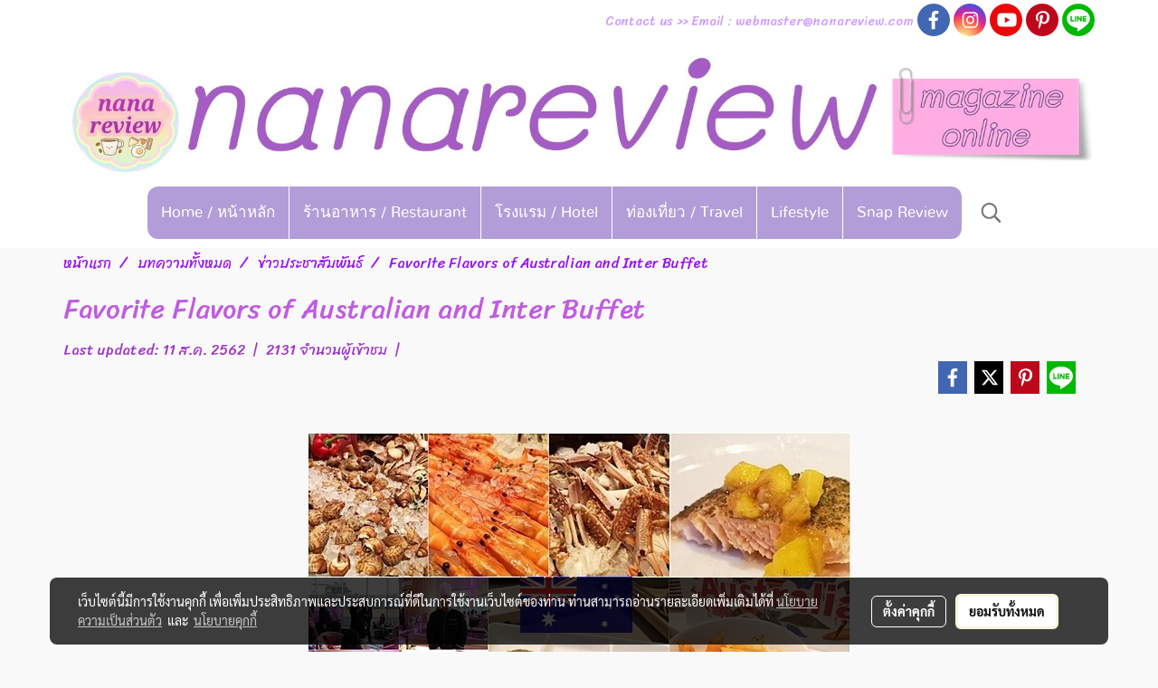

--- FILE ---
content_type: text/html; charset=utf-8
request_url: https://www.google.com/recaptcha/api2/aframe
body_size: 266
content:
<!DOCTYPE HTML><html><head><meta http-equiv="content-type" content="text/html; charset=UTF-8"></head><body><script nonce="cp1pwyHP4Qba8mIyj44VZQ">/** Anti-fraud and anti-abuse applications only. See google.com/recaptcha */ try{var clients={'sodar':'https://pagead2.googlesyndication.com/pagead/sodar?'};window.addEventListener("message",function(a){try{if(a.source===window.parent){var b=JSON.parse(a.data);var c=clients[b['id']];if(c){var d=document.createElement('img');d.src=c+b['params']+'&rc='+(localStorage.getItem("rc::a")?sessionStorage.getItem("rc::b"):"");window.document.body.appendChild(d);sessionStorage.setItem("rc::e",parseInt(sessionStorage.getItem("rc::e")||0)+1);localStorage.setItem("rc::h",'1769487241811');}}}catch(b){}});window.parent.postMessage("_grecaptcha_ready", "*");}catch(b){}</script></body></html>